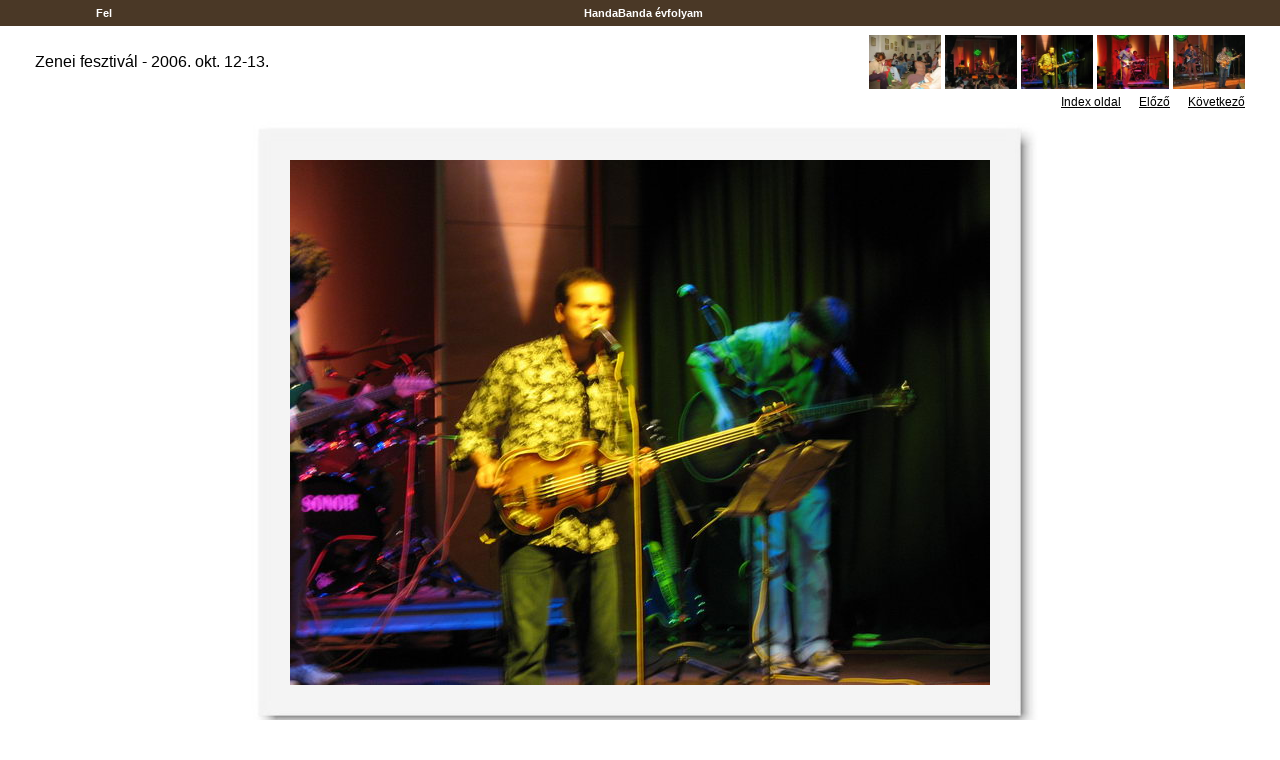

--- FILE ---
content_type: text/html
request_url: https://www2.akg.hu/handabanda/2006koncert/slides/20061012_173238.html
body_size: 5833
content:



<!DOCTYPE HTML PUBLIC "-//W3C//DTD HTML 4.01 Transitional//EN">
<html>
<head>
<meta http-equiv="content-type" content="text/html; charset=windows-1250" >
<title>Zenei fesztivál - 2006. okt. 12-13.</title>
<link href="../res/styles.css" rel=stylesheet>
<meta name="Keywords" CONTENT="photo album,gallery,photo gallery,digital,photo,gallery,online">
</head>

<body leftmargin="0" topmargin="0" rightmargin="0" bottommargin="0" marginwidth="0" marginheight="0" style="margin-top: 0px; margin-left: 0px; margin-right: 0px; margin-bottom: 0px;">


<table class="nav" width="100%" cellspacing="6">
<tr>
	<td align="center"><a href="../index.html">&nbsp;&nbsp;Fel&nbsp;&nbsp;</a></td>
	<td align="center"><a href="/handabanda">&nbsp;&nbsp;HandaBanda évfolyam&nbsp;&nbsp;</a></td>
	<td align="center"><a href="">&nbsp;&nbsp;&nbsp;&nbsp;</a></td>
	<td align="center"><a href="" >&nbsp;&nbsp;&nbsp;&nbsp;</a></td>

</tr></table>



	<small style="font-size: 7px;">&nbsp;</small>


	<table width="100%" border="0" cellspacing="0" cellpadding="0"><tr>

	<td><img src="../res/separator.gif" width="35" height="1" alt="" border="0"></td>	<td width="100%" height="43" valign="middle">

	Zenei fesztivál - 2006. okt. 12-13.<br><br>
	</td>

	<td align="right" valign="middle">

	
		<nobr>	
		<a href="20061011_150206.html"><img border=0 src="../thumbs/20061011_150206.jpg" width="72.0" height="54.0" vspace="2"></a>
<a href="20061012_173214.html"><img border=0 src="../thumbs/20061012_173214.jpg" width="72.0" height="54.0" vspace="2"></a>
<a href="20061012_173238.html"><img border=0 src="../thumbs/20061012_173238.jpg" width="72.0" height="54.0" vspace="2"></a>
<a href="20061012_173250.html"><img border=0 src="../thumbs/20061012_173250.jpg" width="72.0" height="54.0" vspace="2"></a>
<a href="20061012_173304.html"><img border=0 src="../thumbs/20061012_173304.jpg" width="72.0" height="54.0" vspace="2"></a>

		<br><small>
		<!-- Index button -->
		<a href="../index.html" title="Thumbnail page">Index oldal</a>
		&nbsp;&nbsp;&nbsp;&nbsp;
		<!-- Previous button -->
		<a href="20061012_173214.html" title="Previous page">Előző</a>
		
		&nbsp;&nbsp;&nbsp;&nbsp;
		<!-- Next button -->
		<a href="20061012_173250.html" title="Next page">Következő</a>
		
		</small>
		<br>
		</nobr>
	
	</td>
	<td><img src="../res/separator.gif" width="35" height="1" alt="" border="0"></td>
	</tr>
	</table>

<map name="ee_multiarea">
	
		<area alt="Előző kép" coords="0,0,233,525" href="20061012_173214.html" style="cursor: w-resize;">
	
	
		<area alt="Következő kép" coords="466,0,700,525" href="20061012_173250.html" style="cursor: e-resize;">
	
	<area alt="Index oldal" coords="233,0,466,525" href="../index.html" style="cursor: crosshair;">
	<area alt="" coords="0,0,700,525" nohref>
</map>


	<table border="0" cellspacing="0" cellpadding="0"  align="center"><tr>
	<tbody>
	<td><img src="../res/separator.gif" width="35" height="1" alt="" border="0"></td>	<td>

	<div align="center">

	<table border="0" cellspacing="0" cellpadding="0">
	<tbody>
		<tr>
			<td background="../res/t_l_corner.jpg"><img src="../res/fill.gif" alt="" border="0"></td>
			<td background="../res/top.jpg"><img src="../res/fill.gif" alt="" border="0"></td>
			<td background="../res/t_r_corner.jpg"><img src="../res/fill.gif" alt="" border="0"></td>
		</tr>
		<tr>
			<td background="../res/left.jpg"><img src="../res/fill.gif" alt="" border="0"></td>
			<td>
				
					<img src="../20061012_173238.jpg" width="700" height="525" STYLE="border-color:#ffffff" title="" usemap="#ee_multiarea">
				

			</td>
			<td background="../res/right.jpg"><img src="../res/fill.gif" alt="" border="0"></td>
		</tr>
		<tr>
			<td background="../res/b_l_corner.jpg"><img src="../res/fill.gif" alt="" border="0"></td>
			<td background="../res/bottom.jpg"><img src="../res/fill.gif" alt="" border="0"></td>
			<td background="../res/b_r_corner.jpg"><img src="../res/fill.gif" alt="" border="0"></td>
		</tr>
	</tbody>
	</table>
	</div>

	<br>

	</td>

	<td><img src="../res/separator.gif" width="10" height="1" alt="" border="0"></td>	</tr><tr>
	<td><img src="../res/separator.gif" width="35" height="1" alt="" border="0"></td>	<td>

	</td>
	<td><img src="../res/separator.gif" width="35" height="1" alt="" border="0"></td>	</tr>
	</tbody>
	</table>

	<table width="100%" border="0" cellspacing="0" cellpadding="0"><tr>
	<td><img src="../res/separator.gif" width="35" height="1" alt="" border="0"></td>	<td valign="top">

		<br>
	<p>
	
	</p>
	</td>
	<td>&nbsp;&nbsp;&nbsp;
	</td>
	<td align="right" valign="top">

	
		<nobr>
		<a href="20061011_150206.html"><img border=0 src="../thumbs/20061011_150206.jpg" width="72.0" height="54.0" vspace="2"></a>
<a href="20061012_173214.html"><img border=0 src="../thumbs/20061012_173214.jpg" width="72.0" height="54.0" vspace="2"></a>
<a href="20061012_173238.html"><img border=0 src="../thumbs/20061012_173238.jpg" width="72.0" height="54.0" vspace="2"></a>
<a href="20061012_173250.html"><img border=0 src="../thumbs/20061012_173250.jpg" width="72.0" height="54.0" vspace="2"></a>
<a href="20061012_173304.html"><img border=0 src="../thumbs/20061012_173304.jpg" width="72.0" height="54.0" vspace="2"></a>

		<br><small>
		<!-- Index button -->
		<a href="../index.html" title="Thumbnail page">Index oldal</a>
		&nbsp;&nbsp;&nbsp;&nbsp;
		<!-- Previous button -->
		<a href="20061012_173214.html" title="Previous page">Előző</a>
		
		&nbsp;&nbsp;&nbsp;&nbsp;
		<!-- Next button -->
		<a href="20061012_173250.html" title="Next page">Következő</a>
		
		</small></nobr>
	
	</td>
	<td><img src="../res/separator.gif" width="35" height="1" alt="" border="0"></td>
	</tr>
	</table>


</body>
</html>